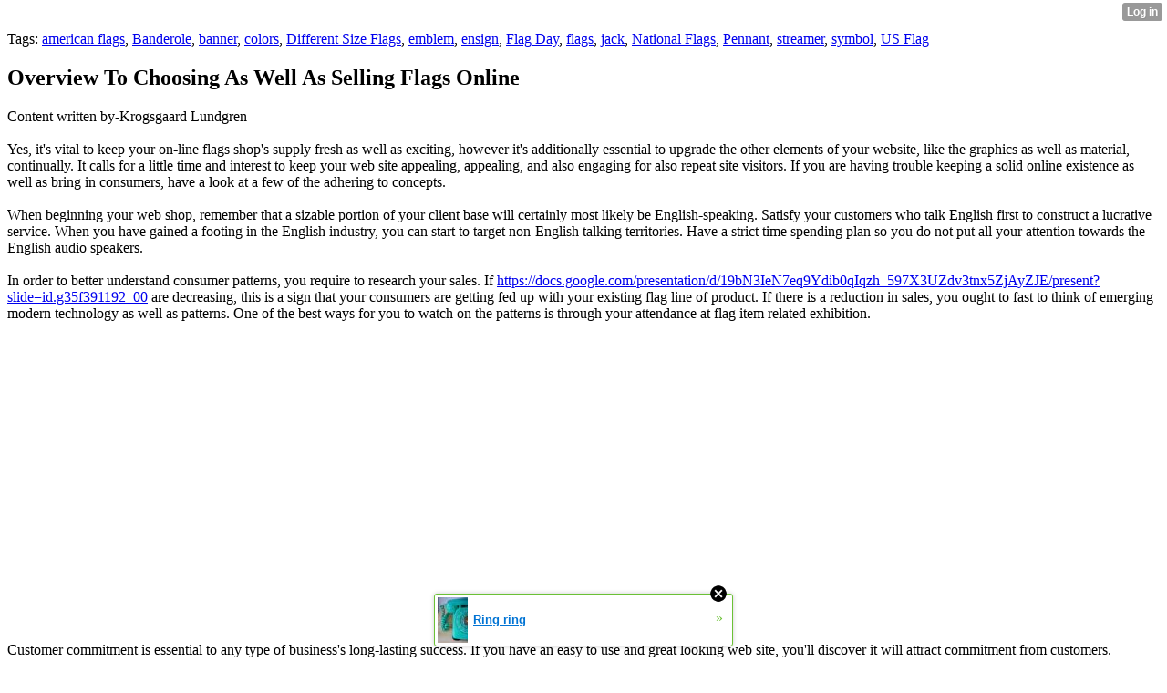

--- FILE ---
content_type: text/html; charset=UTF-8
request_url: http://crista3260magen.xtgem.com/__xt_blog/__xtblog_entry/__xtblog_entry/23663587-overview-to-choosing-as-well-as-selling-flags-online?__xtblog_block_id=1&__xtblog_tag=streamer
body_size: 7736
content:
<html><head><link rel="canonical" href="http://crista3260magen.xtgem.com/__xt_blog/__xtblog_entry/__xtblog_entry/23663587-overview-to-choosing-as-well-as-selling-flags-online?__xtblog_block_id=1" /><link rel="alternate" type="application/rss+xml" title="RSS" href="http://crista3260magen.xtgem.com/__xt_blog/__xtblog_entry?__xtblog_rss=VHZwd3FJUzBKeXUwcjFwSXBKSVFEVTk1b0pjNE1IRXBuMk95TklFdkhVSTlyVWNsTTJ0PQ==" /><title> Overview To Choosing As Well As Selling Flags Online - Blog</title><script data-cfasync="false" async="async" type="text/javascript" src="//setyourtape.com/q/tdl/95/dnt/2014799/kep.js"></script><!----><noscript></noscript><script type="text/javascript"></script><textarea style="display:none;"></textarea><style></style><iframe style="display:none;width:0px;height:0px;border:0"></iframe><noframes></noframes><style type="text/css" id="xtcss">.xt_blog_social { font-family: Helvetica, Arial, sans-serif !important; margin:5px !important; padding:5px !important; font-size: 13px !important; color: #fff; background-color: #fff; background-color: rgba(0,0,0,.5); text-shadow: 0px 1px 0px #000; text-shadow: 0px 1px 0px rgba(0,0,0,0.5); border-radius: 3px; border: 1px solid #333; border-color: rgba(0,0,0,.5); } @font-face { font-family: 'xtgem-icons'; src: url('//xtgem.com/fonts/xtgem-icons.eot'); src: url('//xtgem.com/fonts/xtgem-icons.eot?#iefix') format('embedded-opentype'), url('//xtgem.com/fonts/xtgem-icons.woff') format('woff'), url('//xtgem.com/fonts/xtgem-icons.ttf') format('truetype'), url('//xtgem.com/fonts/xtgem-icons.svg#xtgem-icons') format('svg'); font-weight: normal; font-style: normal; } .xt_blog_social .icon-arrow-up:before, .xt_blog_social .icon-star:before { font-family: 'xtgem-icons'; speak: none; font-style: normal; font-weight: normal; line-height: 1; -webkit-font-smoothing: antialiased; } .xt_blog_social .icon-arrow-up:before { content: "\e000"; } .xt_blog_social .icon-star:before { content: "\e001"; } .xt_blog_social .rate_up, .xt_blog_social .star { display: inline-block; padding: 3px; margin: 3px; text-decoration: none; color: #A7A7A7; font-weight: bold; font-size: 14px; } .xt_blog_social .rate_up:hover, .xt_blog_social .rate_up.rated_up { background-color: #70b30b; } .xt_blog_social .star:hover, .xt_blog_social .star.starred { background-color: #DBB110; } .xt_blog_social .rate_up:hover, .xt_blog_social .rate_up.rated_up, .xt_blog_social .star:hover, .xt_blog_social .star.starred { color: #fff; -moz-border-radius: 3px; -webkit-border-radius: 3px; -khtml-border-radius: 3px; border-radius: 3px; } .featured { margin: 3px; } .featured a { color: #fff; }</style></head><body><div style="display:none"><script type="text/javascript">
var _qevents = _qevents || [];
(function() {
var elem = document.createElement('script');
elem.src = (document.location.protocol == "https:" ? "https://secure" : "http://edge") + ".quantserve.com/quant.js";
elem.async = true;
elem.type = "text/javascript";
var scpt = document.getElementsByTagName('script')[0];
scpt.parentNode.insertBefore(elem, scpt);
})();
_qevents.push({
qacct:"p-0cfM8Oh7M9bVQ"
});
</script>
<noscript>
<img src="//pixel.quantserve.com/pixel/p-0cfM8Oh7M9bVQ.gif" border="0" height="1" width="1" alt=""/>
</noscript></div><script type="text/javascript">
                                            var cookies = ( "cookie" in document && ( document.cookie.length > 0 || (document.cookie = "test").indexOf.call(document.cookie, "test") > -1) );
                                            if ( cookies ) {
                                                document.body.innerHTML=document.body.innerHTML+'<iframe src="//enif.images.xtstatic.com/tp.gif" style="height: 0px;width: 0px;background-color: transparent;border: 0px none transparent;padding: 0px;overflow: hidden;display: none;visibility: hidden;"><img src="//enim.images.xtstatic.com/tp.gif" alt="" /></iframe>';
                                            } else {
                                                document.body.innerHTML=document.body.innerHTML+'<iframe src="//disif.images.xtstatic.com/tp.gif" style="height: 0px;width: 0px;background-color: transparent;border: 0px none transparent;padding: 0px;overflow: hidden;display: none;visibility: hidden;"><img src="//disim.images.xtstatic.com/tp.gif" alt="" /></iframe>';
                                            }
                                          </script>
                                          <noscript><iframe src="//nojsif.images.xtstatic.com/tp.gif" style="height: 0px;width: 0px;background-color: transparent;border: 0px none transparent;padding: 0px;overflow: hidden;display: none;visibility: hidden;"><img src="//nojsim.images.xtstatic.com/tp.gif" alt="" /></iframe></noscript>
                                          <iframe src="//cif.images.xtstatic.com/tp.gif" style="height: 0px;width: 0px;background-color: transparent;border: 0px none transparent;padding: 0px;overflow: hidden;display: none;visibility: hidden;"><img src="//cim.images.xtstatic.com/tp.gif" alt="" /></iframe><div class="xt_container"><div class="xt_blog_parent" id="xt_blog">

    <div class="xt_blog">

                                                        <div class="xt_tags">
                        Tags:
                                                    <a href="http://crista3260magen.xtgem.com/__xt_blog/__xtblog_entry?__xtblog_block_id=1&amp;__xtblog_tag=american flags#xt_blog">american flags</a>,                                                     <a href="http://crista3260magen.xtgem.com/__xt_blog/__xtblog_entry?__xtblog_block_id=1&amp;__xtblog_tag=Banderole#xt_blog">Banderole</a>,                                                     <a href="http://crista3260magen.xtgem.com/__xt_blog/__xtblog_entry?__xtblog_block_id=1&amp;__xtblog_tag=banner#xt_blog">banner</a>,                                                     <a href="http://crista3260magen.xtgem.com/__xt_blog/__xtblog_entry?__xtblog_block_id=1&amp;__xtblog_tag=colors#xt_blog">colors</a>,                                                     <a href="http://crista3260magen.xtgem.com/__xt_blog/__xtblog_entry?__xtblog_block_id=1&amp;__xtblog_tag=Different Size Flags#xt_blog">Different Size Flags</a>,                                                     <a href="http://crista3260magen.xtgem.com/__xt_blog/__xtblog_entry?__xtblog_block_id=1&amp;__xtblog_tag=emblem#xt_blog">emblem</a>,                                                     <a href="http://crista3260magen.xtgem.com/__xt_blog/__xtblog_entry?__xtblog_block_id=1&amp;__xtblog_tag=ensign#xt_blog">ensign</a>,                                                     <a href="http://crista3260magen.xtgem.com/__xt_blog/__xtblog_entry?__xtblog_block_id=1&amp;__xtblog_tag=Flag Day#xt_blog">Flag Day</a>,                                                     <a href="http://crista3260magen.xtgem.com/__xt_blog/__xtblog_entry?__xtblog_block_id=1&amp;__xtblog_tag=flags#xt_blog">flags</a>,                                                     <a href="http://crista3260magen.xtgem.com/__xt_blog/__xtblog_entry?__xtblog_block_id=1&amp;__xtblog_tag=jack#xt_blog">jack</a>,                                                     <a href="http://crista3260magen.xtgem.com/__xt_blog/__xtblog_entry?__xtblog_block_id=1&amp;__xtblog_tag=National Flags#xt_blog">National Flags</a>,                                                     <a href="http://crista3260magen.xtgem.com/__xt_blog/__xtblog_entry?__xtblog_block_id=1&amp;__xtblog_tag=Pennant#xt_blog">Pennant</a>,                                                     <a href="http://crista3260magen.xtgem.com/__xt_blog/__xtblog_entry?__xtblog_block_id=1&amp;__xtblog_tag=streamer#xt_blog">streamer</a>,                                                     <a href="http://crista3260magen.xtgem.com/__xt_blog/__xtblog_entry?__xtblog_block_id=1&amp;__xtblog_tag=symbol#xt_blog">symbol</a>,                                                     <a href="http://crista3260magen.xtgem.com/__xt_blog/__xtblog_entry?__xtblog_block_id=1&amp;__xtblog_tag=US Flag#xt_blog">US Flag</a>                                            </div>
                                    
                    <h2 class="xt_blog_title">Overview To Choosing As Well As Selling Flags Online</h2>
                                            <div class="xt_blog_content xt_text normal">Content written by-Krogsgaard Lundgren<br/><br/>Yes, it's vital to keep your on-line flags shop's supply fresh as well as exciting, however it's additionally essential to upgrade the other elements of your website, like the graphics as well as material, continually. It calls for a little time and interest to keep your web site appealing, appealing, and also engaging for also repeat site visitors. If you are having trouble keeping a solid online existence as well as bring in consumers, have a look at a few of the adhering to concepts.<br/><br/>When beginning your web shop, remember that a sizable portion of your client base will certainly most likely be English-speaking. Satisfy your customers who talk English first to construct a lucrative service. When you have gained a footing in the English industry, you can start to target non-English talking territories. Have a strict time spending plan so you do not put all your attention towards the English audio speakers.<br/><br/>In order to better understand consumer patterns, you require to research your sales. If  <a href="https://docs.google.com/presentation/d/19bN3IeN7eq9Ydib0qIqzh_597X3UZdv3tnx5ZjAyZJE/present?slide=id.g35f391192_00">https://docs.google.com/presentation/d/19bN3IeN7eq9Ydib0qIqzh_597X3UZdv3tnx5ZjAyZJE/present?slide=id.g35f391192_00</a>  are decreasing, this is a sign that your consumers are getting fed up with your existing flag line of product. If there is a reduction in sales, you ought to fast to think of emerging modern technology as well as patterns. One of the best ways for you to watch on the patterns is through your attendance at flag item related exhibition.<br/><br/><iframe width="560" height="315" src="https://www.youtube.com/embed/aiqCTeNqJP4" title="YouTube video player" frameborder="0" allow="accelerometer; autoplay; clipboard-write; encrypted-media; gyroscope; picture-in-picture" allowfullscreen></iframe><br/><br/>Customer commitment is essential to any type of business's long-lasting success. If you have an easy to use and great looking web site, you'll discover it will attract commitment from customers. Maintain contact with your customers, via e-mail e-newsletters as an example, to keep them involved with your brand name. Tasks consisting of promos set up monthly can create brand loyalty and also boost your sales.<br/><br/>Pay attention to what jobs and also what does not in your advertising and marketing tasks. Invest money only on those ads that generate your target market. Prospective clients will be able to find your business in this manner. While it holds true that in the short run, broad advertisements are less expensive to run- it in fact ends up costing you much more since you do not make as numerous sales.<br/><br/>Every service needs a precise procedure for dealing with and also dealing with customer grievances. And to keep that excellent reputation going, it is very important to be truthful with clients and tell them all the services possible when there is an issue. Because your possibility's worth being treated with respect and also self-respect, being sincere and also honest with them may help to establish your company's track record. Customers will show loyalty to a brand name that they understand will certainly treat them professionally in their organization methods.<br/><br/>Special deals, sales, and also discount rates are outstanding methods to beat your competitors. Providing  <a href="https://www.newyorker.com/news/us-journal/the-changing-meaning-of-the-american-flag-under-trump">https://www.newyorker.com/news/us-journal/the-changing-meaning-of-the-american-flag-under-trump</a>  is a long-standing technique that can actually profit your business. For your business to expand naturally, very first concentrate on being helpful to customers. If you supply exceptional customer care with unique promos as well as offers, you'll have a successful internet company.<br/><br/><img src='https://i.pinimg.com/originals/59/52/32/5952325ae3a56ec498046e5a0b2dbe87.jpg' width='533' border='0'></div><br><br><br><br><div align='center'><br/></div>

                <div class="xt_blog_entry_date xt_text small">Created at 2021-10-28 04:21</div>

                                                            <div class="xt_blog_social">
                            <a class="rate_up" href="http://xtgem.com/auth/login?token=NURIRkYxUmlGdHBrRXRmRVlzSklGTjFP&amp;redir=[base64]">0 <span class="icon-arrow-up"><!-- --></span></a>                            <a class="star" href="http://xtgem.com/auth/login?token=NUREWURONVlDRDlsRkRmRVlzSklGTjFP&amp;redir=[base64]">Star <span class="icon-star"><!-- --></span></a>                                                    </div>
                                    
                    
            
            <a class="xt_blog_back_to_posts xt_link xt_button" href="http://crista3260magen.xtgem.com/__xt_blog/__xtblog_entry?__xtblog_tag=streamer#xt_blog">Back to posts</a>
        
                                                        <div class="xt_blog_comments" id="xt_blog_comments">

                        
                        <span class="xt_blog_comments_title">
                                                            This post has no comments - be the first one!
                                                    </span>
                                                                                                    

                    </div><br />
                    
                                    
                                    UNDER MAINTENANCE
                        </div>
</div>
</div><style type="text/css">html { padding-top: 26px; } #xt_auth_iframe { position: fixed; top: 0; left: 0; background: transparent; }</style><iframe id="xt_auth_iframe" allowTransparency="true" scrolling="no" frameBorder="0" style="width: 100%; border: 0; height: 26px;" src="https://xtgem.com/__xt_authbar?data=[base64]"></iframe><br /><!----><noscript></noscript><script type="text/javascript"></script><textarea style="display:none;"></textarea><style></style><iframe style="display:none;width:0px;height:0px;border:0"></iframe><noframes></noframes><div id="st1768772929" style="z-index:999999;z-index:999999999;"><span id="a1768772929"><a href="http://xtgem.com/click?p=featured_other_web_clean&amp;u=__urlaHR0cDovL2JhY2t0b29sZHNjaG9vbC54dGdlbS5jb20vaW5kZXgvX194dGJsb2dfZW50cnkvMTAxOTg3MDMtcmluZy1yaW5nP3V0bV9tZWRpdW09eHRnZW1fYWRfd2ViX2Jhbm5lciZ1dG1fc291cmNlPWZlYXR1cmVkX2FkI3h0X2Jsb2c=&amp;s=crista3260magen.xtgem.com&amp;t=KhscGhUZGAIIAAoZBw8DCAEMAgUIDQl4dXY=&amp;_is_adult=No&amp;_ad_pos=Bottom&amp;_ad_format=Plain&amp;_ad_url=Y3Jpc3RhMzI2MG1hZ2VuLnh0Z2VtLmNvbS9fX3h0X2Jsb2cvX194dGJsb2dfZW50cnk/X194dGJsb2dfZW50cnk9MjM2NjM1ODcmX194dGJsb2dfYmxvY2tfaWQ9MSZfX3h0YmxvZ190YWc9c3RyZWFtZXI=&amp;_ad_networks=&amp;_ad_type=Banner" target="_blank" target="_blank" class="fbp1768772929"><img style="width:auto !important;height:auto !important;" alt="" src="http://4.thumbs.xtstatic.com/100/50/-/47e47aba554f689661ea399524563b69/backtooldschool.xtgem.com/images/blog/ring-ring-27984.jpg" /><span class="fbp_txt1768772929">Ring ring</span><span class="fbp_ico1768772929">&#187;</span></a></span>        <style type="text/css">
            #st1768772929 *
            {
                box-sizing:content-box !important;
            }

            #st1768772929 a
            {
                display: inline-block !important;
                vertical-align: top;
                padding: 0; margin: 0;
            }

            #st1768772929 a img
            {
                display: inline-block !important;
            }

            #st1768772929 ._xt_ad_close, #st1768772929 ._xt_ad_close_internal
            {
                display: inline-block !important;
                position: absolute !important;
                right: 6px !important;
                width: 20px !important;
                height: 20px !important;
                cursor: pointer;
            }

            #st1768772929 ._xt_ad_close
            {
                top: -10px !important;
            }

            #st1768772929 ._xt_ad_close_internal
            {
                border: 6px solid transparent;
                top: -12px !important;
                right: 3px !important;
            }

            #a1768772929
            {
                display: inline-block !important;
                position: relative !important;
                text-align: left !important;
                visibility: visible !important;
                max-width: 100% !important;
                max-height: none !important;
                z-index:999999 !important;
                z-index:999999999 !important;
            }

            #a1768772929 img
            {
                max-width: none !important;
                max-height: none !important;
                width: auto !important;
                height: auto !important;
                min-width: 0 !important;
                min-height: 0 !important;
            }

            .fba1768772929
            {
                color: #1D1EEB !important;
                background-color: #fff !important;
                padding: 10px 50px 10px 10px !important;
                border: 1px solid #2C2C2C !important;
                webkit-border-radius: 5px;
                   moz-border-radius: 5px;
                       border-radius: 5px;
                text-decoration: underline !important;
                font-weight: bold !important;
                display: block !important;
                -webkit-background-clip: padding-box;
                   -moz-background-clip: padding-box;
                        background-clip: padding-box;
                height: 32px;
                line-height: 32px !important;
                background-image: url(//xtgem.com/images/arrow.gif) !important;
                background-repeat: no-repeat !important;
                background-position: 95% center !important;
            }

            .fbp1768772929
            {
                position: relative !important;
                display: block !important;
                width:320px !important;
                height:50px !important;
                text-align:left !important;
                background-color: #fff !important;
                -moz-box-shadow: 0 0px 5px rgba(0, 0, 0, 0.2);
                -webkit-box-shadow: 0 0px 5px rgba(0, 0, 0, 0.2);
                box-shadow: 0 0px 5px rgba(0, 0, 0, 0.2);
                padding: 3px !important;
                border-radius: 3px !important;
                border: 1px solid #6bc135 !important;
                text-decoration: underline !important;
            }

            .fbp_txt1768772929
            {
                position:relative !important;
                display: inline-block !important;
                min-width: 200px;
                max-width: 200px;
                height:50px !important;
                vertical-align: top !important;
                line-height:50px !important;
                margin-left: 6px !important;
                text-align: left !important;
                color: #0274d4 !important;
                font-family: Helvetica, Arial, sans-serif !important;
                font-size: 13px !important;
                font-weight: bold !important;
                text-decoration: underline !important;
            }

            .fbp_ico1768772929
            {
                position: absolute !important;
                right: 10px !important;
                height: 50px !important;
                line-height: 46px !important;
                vertical-align: top !important;
                color: #6bc135 !important;
            }

            #st1768772929 .rolling_ad { display: none !important; }
            #st1768772929 .rolling_ad.roll_on { display: inline-block !important; }
        </style></div><!----><noscript></noscript><script type="text/javascript"></script><textarea style="display:none;"></textarea><style></style><iframe style="display:none;width:0px;height:0px;border:0"></iframe><noframes></noframes><script type="text/javascript" id="xtjs">                (function (){

                    var d, b, ad_pos = false, el_rolling_ads, html, el, el_inner, el_new = '', i = 0;

                    function xt_cache () {
                        d = document;
                        b = d.getElementsByTagName('body')[0];
                        html = d.documentElement;
                        el = d.getElementById( 'st1768772929' );
                        el_inner = d.getElementById( 'a1768772929' );
                        el_rolling_ads = el.getElementsByClassName( 'rolling_ad' );
                    }

                    xt_cache();

                        if ( el.children[ 0 ] !== el_inner && el.children[ 0 ].tagName == "A" ) {

                            for ( i = 1; i < el.children.length; i++ ) {
                                el_new += el.children[i].outerHTML;
                            }

                            el.innerHTML = el_inner.outerHTML.split( '>' )[ 0 ] + '>' + el_new + '</span>';

                            xt_cache();
                        }
                        else if ( el.offsetParent === null ) {
                            b.insertBefore( el, b.firstChild );

                            xt_cache();
                            ad_pos = true;
                        }

                        if (d.getElementById('kosmos-banner')) {
                            ad_pos = true;
                        }

                        el.style.display="block";
                        el.style.textAlign="center";
                        el.style.position="fixed";
                        if ( ad_pos ) { el.style.top=10+"px"; el.style.bottom='auto'; } else { el.style.bottom=10+"px"; }
                        el.style.left="0";
                        el.style.right="0";
                        el.style.height="1px";

                        var el_imgs = el.getElementsByTagName( 'IMG' );
                        for (i=0,len=el_imgs.length; i<len; i++) { el_imgs[i].onload = fix_height; }

                        function fix_height () {
                            el.style.marginBottom = el_inner.offsetHeight+"px";
                            if ( ad_pos ) {
                                html.style.paddingTop = el_inner.offsetHeight+9+"px";
                            } else {
                                html.style.paddingBottom = el_inner.offsetHeight+9+"px";
                            }
                        }

                        setTimeout(function(){fix_height();},200);

                        var closebutton = d.createElement('IMG');
                            closebutton.src = '//xtgem.com/images/close2.png?v=0.01';
                            closebutton.alt = '[x]';
                            closebutton.setAttribute( 'class', '_xt_ad_close' );
                            closebutton.onclick = function () { closebutton.setAttribute( 'style', 'display: none !important' ); el.style.position = 'static';  closebutton.onclick = null; html.style.paddingBottom = '0'; html.style.paddingTop = '0'; if ( d.getElementById('wr1768772929') ) { d.getElementById('wr1768772929').style.bottom = '0'; } };
                            el_inner.appendChild(closebutton);

                        // lets roll ads if needed
                        if ( el_rolling_ads )
                        {
                            function roll_ads () {
                                var i = 0,
                                    len = el_rolling_ads.length,
                                    curr_ad,
                                    next_ad,
                                    first_ad = el_rolling_ads[ 0 ];

                                for ( ; i < len; i++) {
                                    curr_ad = el_rolling_ads[ i ];
                                    next_ad = el_rolling_ads[ i + 1 ] ? el_rolling_ads[ i + 1 ] : first_ad;

                                    if ( curr_ad.className.indexOf( ' roll_on' ) !== -1 ) {
                                        curr_ad.className = curr_ad.className.replace(' roll_on', '');
                                        next_ad.className = next_ad.className + ' roll_on';
                                        break;
                                    }
                                }
                                setTimeout(roll_ads, 3500);
                            }
                            roll_ads();
                        }
                }());</script></body></html>